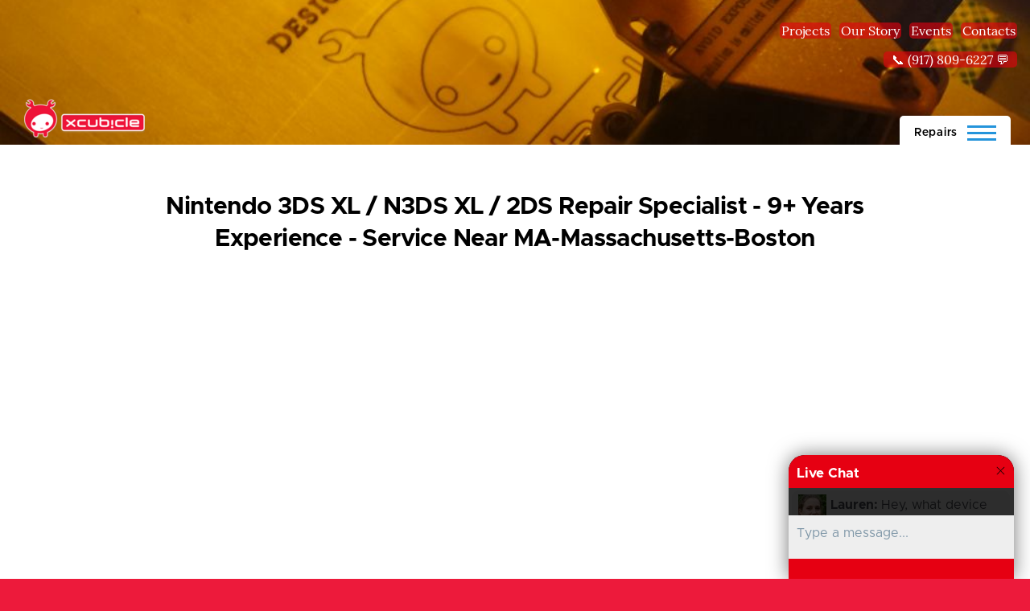

--- FILE ---
content_type: text/html; charset=UTF-8
request_url: https://xcubicle.com/repair/8/nintendo-3ds-xl-n3ds-xl-2ds-repair-specialist-9-years-experience/MA-Massachusetts-Boston
body_size: 12280
content:


<!DOCTYPE html>
<html lang="en" dir="ltr" prefix="content: http://purl.org/rss/1.0/modules/content/  dc: http://purl.org/dc/terms/  foaf: http://xmlns.com/foaf/0.1/  og: http://ogp.me/ns#  rdfs: http://www.w3.org/2000/01/rdf-schema#  schema: http://schema.org/  sioc: http://rdfs.org/sioc/ns#  sioct: http://rdfs.org/sioc/types#  skos: http://www.w3.org/2004/02/skos/core#  xsd: http://www.w3.org/2001/XMLSchema# ">
  <head>
    <meta charset="utf-8" />
<script async src="https://www.googletagmanager.com/gtag/js?id=UA-342620-9"></script>
<script>window.dataLayer = window.dataLayer || [];function gtag(){dataLayer.push(arguments)};gtag("js", new Date());gtag("set", "developer_id.dMDhkMT", true);gtag("config", "UA-342620-9", {"groups":"default","page_placeholder":"PLACEHOLDER_page_path"});</script>
<meta name="Generator" content="Drupal 9 (https://www.drupal.org)" />
<meta name="MobileOptimized" content="width" />
<meta name="HandheldFriendly" content="true" />
<meta name="viewport" content="width=device-width, initial-scale=1.0" />
<link rel="icon" href="/themes/contrib/olivero/favicon.ico" type="image/vnd.microsoft.icon" />

    <title>Nintendo 3DS XL / N3DS XL / 2DS Repair Specialist - 9+ Years Experience Service Near MA-Massachusetts-Boston | XCUBICLE - Hardware Repairs &amp; Web3 Development</title>
    <link rel="stylesheet" media="all" href="/core/modules/system/css/components/align.module.css?t496g8" />
<link rel="stylesheet" media="all" href="/core/modules/system/css/components/fieldgroup.module.css?t496g8" />
<link rel="stylesheet" media="all" href="/core/modules/system/css/components/container-inline.module.css?t496g8" />
<link rel="stylesheet" media="all" href="/core/modules/system/css/components/clearfix.module.css?t496g8" />
<link rel="stylesheet" media="all" href="/core/modules/system/css/components/details.module.css?t496g8" />
<link rel="stylesheet" media="all" href="/core/modules/system/css/components/hidden.module.css?t496g8" />
<link rel="stylesheet" media="all" href="/core/modules/system/css/components/item-list.module.css?t496g8" />
<link rel="stylesheet" media="all" href="/core/modules/system/css/components/js.module.css?t496g8" />
<link rel="stylesheet" media="all" href="/core/modules/system/css/components/nowrap.module.css?t496g8" />
<link rel="stylesheet" media="all" href="/core/modules/system/css/components/position-container.module.css?t496g8" />
<link rel="stylesheet" media="all" href="/core/modules/system/css/components/progress.module.css?t496g8" />
<link rel="stylesheet" media="all" href="/core/modules/system/css/components/reset-appearance.module.css?t496g8" />
<link rel="stylesheet" media="all" href="/core/modules/system/css/components/resize.module.css?t496g8" />
<link rel="stylesheet" media="all" href="/core/modules/system/css/components/sticky-header.module.css?t496g8" />
<link rel="stylesheet" media="all" href="/core/modules/system/css/components/system-status-counter.css?t496g8" />
<link rel="stylesheet" media="all" href="/core/modules/system/css/components/system-status-report-counters.css?t496g8" />
<link rel="stylesheet" media="all" href="/core/modules/system/css/components/system-status-report-general-info.css?t496g8" />
<link rel="stylesheet" media="all" href="/core/modules/system/css/components/tabledrag.module.css?t496g8" />
<link rel="stylesheet" media="all" href="/core/modules/system/css/components/tablesort.module.css?t496g8" />
<link rel="stylesheet" media="all" href="/core/modules/system/css/components/tree-child.module.css?t496g8" />
<link rel="stylesheet" media="all" href="/themes/contrib/olivero/css/components/ajax-progress.module.css?t496g8" />
<link rel="stylesheet" media="all" href="/themes/contrib/olivero/css/components/autocomplete-loading.module.css?t496g8" />
<link rel="stylesheet" media="all" href="/modules/contrib/webform/css/webform.form.css?t496g8" />
<link rel="stylesheet" media="all" href="/modules/contrib/webform/css/webform.element.details.toggle.css?t496g8" />
<link rel="stylesheet" media="all" href="/modules/contrib/webform/css/webform.element.message.css?t496g8" />
<link rel="stylesheet" media="all" href="/modules/contrib/webform/css/webform.element.counter.css?t496g8" />
<link rel="stylesheet" media="all" href="/core/modules/views/css/views.module.css?t496g8" />
<link rel="stylesheet" media="all" href="/modules/contrib/webform/css/webform.theme.olivero.css?t496g8" />
<link rel="stylesheet" media="all" href="/modules/contrib/colorbox/styles/default/colorbox_style.css?t496g8" />
<link rel="stylesheet" media="all" href="/modules/contrib/paragraphs/css/paragraphs.unpublished.css?t496g8" />
<link rel="stylesheet" media="all" href="/libraries/tiny-slider/dist/tiny-slider.css?t496g8" />
<link rel="stylesheet" media="all" href="/modules/contrib/tiny_slider/css/tiny_slider.css?t496g8" />
<link rel="stylesheet" media="all" href="/themes/contrib/olivero/css/base/fonts.css?t496g8" />
<link rel="stylesheet" media="all" href="/themes/contrib/olivero/css/base/variables.css?t496g8" />
<link rel="stylesheet" media="all" href="/themes/contrib/olivero/css/base/base.css?t496g8" />
<link rel="stylesheet" media="all" href="/themes/contrib/olivero/css/base/utility.css?t496g8" />
<link rel="stylesheet" media="all" href="/themes/contrib/olivero/css/layout/layout.css?t496g8" />
<link rel="stylesheet" media="all" href="/themes/contrib/olivero/css/layout/grid.css?t496g8" />
<link rel="stylesheet" media="all" href="/themes/contrib/olivero/css/layout/layout-content-narrow.css?t496g8" />
<link rel="stylesheet" media="all" href="/themes/contrib/olivero/css/layout/layout-content-medium.css?t496g8" />
<link rel="stylesheet" media="all" href="/themes/contrib/olivero/css/layout/layout-footer.css?t496g8" />
<link rel="stylesheet" media="all" href="/themes/contrib/olivero/css/layout/region.css?t496g8" />
<link rel="stylesheet" media="all" href="/themes/contrib/olivero/css/layout/region-content.css?t496g8" />
<link rel="stylesheet" media="all" href="/themes/contrib/olivero/css/layout/region-hero.css?t496g8" />
<link rel="stylesheet" media="all" href="/themes/contrib/olivero/css/layout/region-secondary-menu.css?t496g8" />
<link rel="stylesheet" media="all" href="/themes/contrib/olivero/css/layout/social-bar.css?t496g8" />
<link rel="stylesheet" media="all" href="/themes/contrib/olivero/css/layout/views.css?t496g8" />
<link rel="stylesheet" media="all" href="/themes/contrib/olivero/css/layout/layout-discovery-section-layout.css?t496g8" />
<link rel="stylesheet" media="all" href="/themes/contrib/olivero/css/layout/layout-builder-twocol-section.css?t496g8" />
<link rel="stylesheet" media="all" href="/themes/contrib/olivero/css/components/block.css?t496g8" />
<link rel="stylesheet" media="all" href="/themes/contrib/olivero/css/components/breadcrumb.css?t496g8" />
<link rel="stylesheet" media="all" href="/themes/contrib/olivero/css/components/embedded-media.css?t496g8" />
<link rel="stylesheet" media="all" href="/themes/contrib/olivero/css/components/footer.css?t496g8" />
<link rel="stylesheet" media="all" href="/themes/contrib/olivero/css/components/button.css?t496g8" />
<link rel="stylesheet" media="all" href="/themes/contrib/olivero/css/components/container-inline.module.css?t496g8" />
<link rel="stylesheet" media="all" href="/themes/contrib/olivero/css/components/fieldset.css?t496g8" />
<link rel="stylesheet" media="all" href="/themes/contrib/olivero/css/components/field.css?t496g8" />
<link rel="stylesheet" media="all" href="/themes/contrib/olivero/css/components/form.css?t496g8" />
<link rel="stylesheet" media="all" href="/themes/contrib/olivero/css/components/form-boolean.css?t496g8" />
<link rel="stylesheet" media="all" href="/themes/contrib/olivero/css/components/form-text.css?t496g8" />
<link rel="stylesheet" media="all" href="/themes/contrib/olivero/css/components/form-textarea.css?t496g8" />
<link rel="stylesheet" media="all" href="/themes/contrib/olivero/css/components/form-select.css?t496g8" />
<link rel="stylesheet" media="all" href="/themes/contrib/olivero/css/components/header-buttons-mobile.css?t496g8" />
<link rel="stylesheet" media="all" href="/themes/contrib/olivero/css/components/header-navigation.css?t496g8" />
<link rel="stylesheet" media="all" href="/themes/contrib/olivero/css/components/header-site-branding.css?t496g8" />
<link rel="stylesheet" media="all" href="/themes/contrib/olivero/css/components/header-sticky-toggle.css?t496g8" />
<link rel="stylesheet" media="all" href="/themes/contrib/olivero/css/components/hero.css?t496g8" />
<link rel="stylesheet" media="all" href="/themes/contrib/olivero/css/components/links.css?t496g8" />
<link rel="stylesheet" media="all" href="/themes/contrib/olivero/css/components/messages.css?t496g8" />
<link rel="stylesheet" media="all" href="/themes/contrib/olivero/css/components/navigation/nav-button-mobile.css?t496g8" />
<link rel="stylesheet" media="all" href="/themes/contrib/olivero/css/components/node.css?t496g8" />
<link rel="stylesheet" media="all" href="/themes/contrib/olivero/css/components/node-teaser.css?t496g8" />
<link rel="stylesheet" media="all" href="/themes/contrib/olivero/css/components/page-title.css?t496g8" />
<link rel="stylesheet" media="all" href="/themes/contrib/olivero/css/components/site-header.css?t496g8" />
<link rel="stylesheet" media="all" href="/themes/contrib/olivero/css/components/skip-link.css?t496g8" />
<link rel="stylesheet" media="all" href="/themes/contrib/olivero/css/components/pager.css?t496g8" />
<link rel="stylesheet" media="all" href="/themes/contrib/olivero/css/components/table.css?t496g8" />
<link rel="stylesheet" media="all" href="/themes/contrib/olivero/css/components/text-content.css?t496g8" />
<link rel="stylesheet" media="all" href="/themes/contrib/olivero/css/components/tabledrag.css?t496g8" />
<link rel="stylesheet" media="all" href="/themes/contrib/olivero/css/components/wide-image.css?t496g8" />
<link rel="stylesheet" media="all" href="/themes/contrib/olivero/css/components/navigation/nav-primary.css?t496g8" />
<link rel="stylesheet" media="all" href="/themes/contrib/olivero/css/components/navigation/nav-primary-button.css?t496g8" />
<link rel="stylesheet" media="all" href="/themes/contrib/olivero/css/components/navigation/nav-primary-wide.css?t496g8" />
<link rel="stylesheet" media="all" href="/themes/contrib/olivero/css/_custom.css?t496g8" />

    
    
<link rel="preload" href="/themes/contrib/olivero/fonts/metropolis/Metropolis-Regular.woff2" as="font" type="font/woff2" crossorigin>
<link rel="preload" href="/themes/contrib/olivero/fonts/metropolis/Metropolis-SemiBold.woff2" as="font" type="font/woff2" crossorigin>
<link rel="preload" href="/themes/contrib/olivero/fonts/metropolis/Metropolis-Bold.woff2" as="font" type="font/woff2" crossorigin>
<link rel="preload" href="/themes/contrib/olivero/fonts/lora/lora-v14-latin-regular.woff2" as="font" type="font/woff2" crossorigin>
    <noscript><link rel="stylesheet" href="/themes/contrib/olivero/css/components/navigation/nav-primary-no-js.css?t496g8" />
</noscript>
  </head>
  <body class="is-always-mobile-nav path-repair">
        <a href="#main-content" class="visually-hidden focusable skip-link">
      Skip to main content
    </a>
    
      <div class="dialog-off-canvas-main-canvas" data-off-canvas-main-canvas>
    
<div id="page-wrapper" class="page-wrapper">
  <div id="page">

          <header id="header" class="site-header" data-drupal-selector="site-header" role="banner">

                <div class="site-header__fixable" data-drupal-selector="site-header-fixable">
          <div class="site-header__initial">
            <button class="sticky-header-toggle" data-drupal-selector="sticky-header-toggle" role="switch" aria-controls="site-header__inner" aria-label="Sticky header" aria-checked="false">
              <span class="sticky-header-toggle__icon">
                <span></span>
                <span></span>
                <span></span>
              </span>
            </button>
          </div>

                    <div id="site-header__inner" class="site-header__inner" data-drupal-selector="site-header-inner">
            <div class="container site-header__inner__container">

              


<div id="block-headerinfo" class="settings-tray-editable block block-block-content block-block-contente411daee-b518-44a2-8d79-c7a1935a202c" data-drupal-settingstray="editable">
  
    
      <div class="block__content">
      
            <div class="text-content clearfix field field--name-body field--type-text-with-summary field--label-hidden field__item"><div style="text-align:right"><a href="/#block-views-block-recent-projects-block-1">Projects</a>  <a href="/#block-aboutus">Our Story</a>  <a href="https://www.meetup.com/blockchain-wallstreet-tech/" target="_blank">Events</a>  <a href="/contact-us">Contacts</a><br />
<a href="sms:19178096227">  📞 (917) 809-6227 💬  </a></div>
</div>
      
    </div>
  </div>


<div id="block-olivero-site-branding" class="settings-tray-editable site-branding block block-system block-system-branding-block" data-drupal-settingstray="editable">
  
    
    <div class="site-branding__inner">
          <a href="/" rel="home" class="site-branding__logo">
        <img src="/sites/default/files/logo%5B1%5D.png" alt="Home" />
      </a>
      </div>
</div>

<div class="header-nav-overlay" data-drupal-selector="header-nav-overlay"></div>


                              <div class="mobile-buttons" data-drupal-selector="mobile-buttons">
                  <button class="mobile-nav-button" data-drupal-selector="mobile-nav-button" aria-label="Main Menu" aria-controls="header-nav" aria-expanded="false">
                    <span class="mobile-nav-button__label">Repairs</span>
                    <span class="mobile-nav-button__icon"></span>
                  </button>
                </div>

                <div id="header-nav" class="header-nav" data-drupal-selector="header-nav">
                  
<nav  id="block-olivero-main-menu" class="settings-tray-editable primary-nav block block-menu navigation menu--main" data-drupal-settingstray="editable" aria-labelledby="block-olivero-main-menu-menu" role="navigation">
            
  <h2 class="visually-hidden block__title" id="block-olivero-main-menu-menu">Main navigation</h2>
  
        


          
        
    <ul  class="menu primary-nav__menu primary-nav__menu--level-1" data-drupal-selector="primary-nav-menu--level-1">
            
                          
        
        
        <li class="primary-nav__menu-item primary-nav__menu-item--nolink primary-nav__menu-item--level-1">
                              
                      <span class="primary-nav__menu-link primary-nav__menu-link--nolink primary-nav__menu-link--level-1" data-drupal-selector="primary-nav-menu-link-has-children">Popular Repairs:</span>

            
                  </li>
      
                          
        
        
        <li class="primary-nav__menu-item primary-nav__menu-item--link primary-nav__menu-item--level-1">
                              
                      <a href="/repair/1/playstation-5-ps5-repair" class="primary-nav__menu-link primary-nav__menu-link--link primary-nav__menu-link--level-1" data-drupal-selector="primary-nav-menu-link-has-children" data-drupal-link-system-path="node/1">            <span class="primary-nav__menu-link-inner primary-nav__menu-link-inner--level-1">Playstation 5</span>
          </a>

            
                  </li>
      
                          
        
        
        <li class="primary-nav__menu-item primary-nav__menu-item--link primary-nav__menu-item--level-1">
                              
                      <a href="/repair/5/nintendo-switch-switch-lite-repair" class="primary-nav__menu-link primary-nav__menu-link--link primary-nav__menu-link--level-1" data-drupal-selector="primary-nav-menu-link-has-children" data-drupal-link-system-path="node/5">            <span class="primary-nav__menu-link-inner primary-nav__menu-link-inner--level-1">Nintendo Switch</span>
          </a>

            
                  </li>
      
                          
        
        
        <li class="primary-nav__menu-item primary-nav__menu-item--link primary-nav__menu-item--level-1">
                              
                      <a href="/repair/11/xbox-series-x-series-s" class="primary-nav__menu-link primary-nav__menu-link--link primary-nav__menu-link--level-1" data-drupal-selector="primary-nav-menu-link-has-children" data-drupal-link-system-path="node/11">            <span class="primary-nav__menu-link-inner primary-nav__menu-link-inner--level-1">Xbox Series X &amp; S</span>
          </a>

            
                  </li>
      
                          
        
        
        <li class="primary-nav__menu-item primary-nav__menu-item--link primary-nav__menu-item--level-1">
                              
                      <a href="/repair/10/steam-deck-repair" class="primary-nav__menu-link primary-nav__menu-link--link primary-nav__menu-link--level-1" data-drupal-selector="primary-nav-menu-link-has-children" data-drupal-link-system-path="node/10">            <span class="primary-nav__menu-link-inner primary-nav__menu-link-inner--level-1">Steam Deck Repair</span>
          </a>

            
                  </li>
      
                          
        
        
        <li class="primary-nav__menu-item primary-nav__menu-item--link primary-nav__menu-item--level-1">
                              
                      <a href="/repair/207/nvidia-geforce-rtx-gpu-graphics-card-repair-5090-4090-3090" class="primary-nav__menu-link primary-nav__menu-link--link primary-nav__menu-link--level-1" data-drupal-selector="primary-nav-menu-link-has-children" data-drupal-link-system-path="node/207">            <span class="primary-nav__menu-link-inner primary-nav__menu-link-inner--level-1">Nvidia GPU Repair 5090 4090</span>
          </a>

            
                  </li>
      
                          
        
        
        <li class="primary-nav__menu-item primary-nav__menu-item--nolink primary-nav__menu-item--level-1">
                              
                      <span class="primary-nav__menu-link primary-nav__menu-link--nolink primary-nav__menu-link--level-1" data-drupal-selector="primary-nav-menu-link-has-children">---------</span>

            
                  </li>
      
                          
        
        
        <li class="primary-nav__menu-item primary-nav__menu-item--link primary-nav__menu-item--level-1">
                              
                      <a href="/repairs" class="primary-nav__menu-link primary-nav__menu-link--link primary-nav__menu-link--level-1" data-drupal-selector="primary-nav-menu-link-has-children" data-drupal-link-system-path="repairs">            <span class="primary-nav__menu-link-inner primary-nav__menu-link-inner--level-1">View All Devices</span>
          </a>

            
                  </li>
      
                          
        
        
        <li class="primary-nav__menu-item primary-nav__menu-item--nolink primary-nav__menu-item--level-1 primary-nav__menu-item--has-children" data-drupal-selector="primary-nav-menu-item-has-children">
                              
                      <span class="primary-nav__menu-link primary-nav__menu-link--nolink primary-nav__menu-link--level-1 primary-nav__menu-link--has-children" data-drupal-selector="primary-nav-menu-link-has-children">Playstation Repairs</span>

                                                        
                <button class="primary-nav__button-toggle" data-drupal-selector="primary-nav-submenu-toggle-button" aria-controls="primary-menu-item-123456789" aria-expanded="false" aria-hidden="true" tabindex="-1">
                  <span class="visually-hidden">Playstation Repairs sub-navigation</span>
                  <span class="icon--menu-toggle"></span>
                </button>
              
                                      
              <span data-drupal-selector="primary-nav-menu-🥕" class="primary-nav__menu-🥕"></span>
    
    <ul  class="menu primary-nav__menu primary-nav__menu--level-2" data-drupal-selector="primary-nav-menu--level-2" id="primary-menu-item-123456789">
            
                          
        
        
        <li class="primary-nav__menu-item primary-nav__menu-item--link primary-nav__menu-item--level-2">
                              
                      <a href="/repair/7/playstation-4-ps4-slim-repair" class="primary-nav__menu-link primary-nav__menu-link--link primary-nav__menu-link--level-2" data-drupal-link-system-path="node/7">            <span class="primary-nav__menu-link-inner primary-nav__menu-link-inner--level-2">PlayStation 4</span>
          </a>

            
                  </li>
      
                          
        
        
        <li class="primary-nav__menu-item primary-nav__menu-item--link primary-nav__menu-item--level-2">
                              
                      <a href="/repair/14/ps-vita-psp" class="primary-nav__menu-link primary-nav__menu-link--link primary-nav__menu-link--level-2" data-drupal-link-system-path="node/14">            <span class="primary-nav__menu-link-inner primary-nav__menu-link-inner--level-2">PS Vita/ PSP</span>
          </a>

            
                  </li>
      
                          
        
        
        <li class="primary-nav__menu-item primary-nav__menu-item--link primary-nav__menu-item--level-2">
                              
                      <a href="/repair/9/ps4-ps5-scuf-or-edge-pro-controller-repair" class="primary-nav__menu-link primary-nav__menu-link--link primary-nav__menu-link--level-2" data-drupal-link-system-path="node/9">            <span class="primary-nav__menu-link-inner primary-nav__menu-link-inner--level-2">PS4 / PS5 Scuf Controller</span>
          </a>

            
                  </li>
      
                          
        
        
        <li class="primary-nav__menu-item primary-nav__menu-item--link primary-nav__menu-item--level-2">
                              
                      <a href="/repair/80/playstation-3" class="primary-nav__menu-link primary-nav__menu-link--link primary-nav__menu-link--level-2" data-drupal-link-system-path="node/80">            <span class="primary-nav__menu-link-inner primary-nav__menu-link-inner--level-2">PlayStation 3 Repair</span>
          </a>

            
                  </li>
          </ul>
  
            
                  </li>
      
                          
        
        
        <li class="primary-nav__menu-item primary-nav__menu-item--nolink primary-nav__menu-item--level-1 primary-nav__menu-item--has-children" data-drupal-selector="primary-nav-menu-item-has-children">
                              
                      <span class="primary-nav__menu-link primary-nav__menu-link--nolink primary-nav__menu-link--level-1 primary-nav__menu-link--has-children" data-drupal-selector="primary-nav-menu-link-has-children">Nintendo Repairs</span>

                                                        
                <button class="primary-nav__button-toggle" data-drupal-selector="primary-nav-submenu-toggle-button" aria-controls="primary-menu-item-12345678910" aria-expanded="false" aria-hidden="true" tabindex="-1">
                  <span class="visually-hidden">Nintendo Repairs sub-navigation</span>
                  <span class="icon--menu-toggle"></span>
                </button>
              
                                      
              <span data-drupal-selector="primary-nav-menu-🥕" class="primary-nav__menu-🥕"></span>
    
    <ul  class="menu primary-nav__menu primary-nav__menu--level-2" data-drupal-selector="primary-nav-menu--level-2" id="primary-menu-item-12345678910">
            
                          
        
        
        <li class="primary-nav__menu-item primary-nav__menu-item--link primary-nav__menu-item--level-2">
                              
                      <a href="/repair/8/nintendo-3ds-xl-n3ds-xl-2ds-repair-specialist-9-years-experience" class="primary-nav__menu-link primary-nav__menu-link--link primary-nav__menu-link--level-2" data-drupal-link-system-path="node/8">            <span class="primary-nav__menu-link-inner primary-nav__menu-link-inner--level-2">3DS + XL / 2DS XL</span>
          </a>

            
                  </li>
      
                          
        
        
        <li class="primary-nav__menu-item primary-nav__menu-item--link primary-nav__menu-item--level-2">
                              
                      <a href="/repair/13/nintendo-wii-wii-u-repair" class="primary-nav__menu-link primary-nav__menu-link--link primary-nav__menu-link--level-2" data-drupal-link-system-path="node/13">            <span class="primary-nav__menu-link-inner primary-nav__menu-link-inner--level-2">Nintendo Wii / Wii U</span>
          </a>

            
                  </li>
      
                          
        
        
        <li class="primary-nav__menu-item primary-nav__menu-item--link primary-nav__menu-item--level-2">
                              
                      <a href="/repair/38/nintendo-ds-lite-dsi-ds-fat-repairs" class="primary-nav__menu-link primary-nav__menu-link--link primary-nav__menu-link--level-2" data-drupal-link-system-path="node/38">            <span class="primary-nav__menu-link-inner primary-nav__menu-link-inner--level-2">DSi XL / DS Lite / DSi / DS</span>
          </a>

            
                  </li>
          </ul>
  
            
                  </li>
      
                          
        
        
        <li class="primary-nav__menu-item primary-nav__menu-item--nolink primary-nav__menu-item--level-1 primary-nav__menu-item--has-children" data-drupal-selector="primary-nav-menu-item-has-children">
                              
                      <span class="primary-nav__menu-link primary-nav__menu-link--nolink primary-nav__menu-link--level-1 primary-nav__menu-link--has-children" data-drupal-selector="primary-nav-menu-link-has-children">XBOX Repairs</span>

                                                        
                <button class="primary-nav__button-toggle" data-drupal-selector="primary-nav-submenu-toggle-button" aria-controls="primary-menu-item-1234567891011" aria-expanded="false" aria-hidden="true" tabindex="-1">
                  <span class="visually-hidden">XBOX Repairs sub-navigation</span>
                  <span class="icon--menu-toggle"></span>
                </button>
              
                                      
              <span data-drupal-selector="primary-nav-menu-🥕" class="primary-nav__menu-🥕"></span>
    
    <ul  class="menu primary-nav__menu primary-nav__menu--level-2" data-drupal-selector="primary-nav-menu--level-2" id="primary-menu-item-1234567891011">
            
                          
        
        
        <li class="primary-nav__menu-item primary-nav__menu-item--link primary-nav__menu-item--level-2">
                              
                      <a href="/repair/6/xbox-one-x" class="primary-nav__menu-link primary-nav__menu-link--link primary-nav__menu-link--level-2" data-drupal-link-system-path="node/6">            <span class="primary-nav__menu-link-inner primary-nav__menu-link-inner--level-2">Xbox One</span>
          </a>

            
                  </li>
      
                          
        
        
        <li class="primary-nav__menu-item primary-nav__menu-item--link primary-nav__menu-item--level-2">
                              
                      <a href="/repair/75/xbox-360-repair" class="primary-nav__menu-link primary-nav__menu-link--link primary-nav__menu-link--level-2" data-drupal-link-system-path="node/75">            <span class="primary-nav__menu-link-inner primary-nav__menu-link-inner--level-2">Xbox 360 Repair</span>
          </a>

            
                  </li>
          </ul>
  
            
                  </li>
      
                          
        
        
        <li class="primary-nav__menu-item primary-nav__menu-item--nolink primary-nav__menu-item--level-1 primary-nav__menu-item--has-children" data-drupal-selector="primary-nav-menu-item-has-children">
                              
                      <span class="primary-nav__menu-link primary-nav__menu-link--nolink primary-nav__menu-link--level-1 primary-nav__menu-link--has-children" data-drupal-selector="primary-nav-menu-link-has-children">ASIC Miner Repair &amp; Products</span>

                                                        
                <button class="primary-nav__button-toggle" data-drupal-selector="primary-nav-submenu-toggle-button" aria-controls="primary-menu-item-123456789101112" aria-expanded="false" aria-hidden="true" tabindex="-1">
                  <span class="visually-hidden">ASIC Miner Repair &amp; Products sub-navigation</span>
                  <span class="icon--menu-toggle"></span>
                </button>
              
                                      
              <span data-drupal-selector="primary-nav-menu-🥕" class="primary-nav__menu-🥕"></span>
    
    <ul  class="menu primary-nav__menu primary-nav__menu--level-2" data-drupal-selector="primary-nav-menu--level-2" id="primary-menu-item-123456789101112">
            
                          
        
        
        <li class="primary-nav__menu-item primary-nav__menu-item--link primary-nav__menu-item--level-2">
                              
                      <a href="/repair/18/bitmain-antminer-hashboard-asic-miner-repair" class="primary-nav__menu-link primary-nav__menu-link--link primary-nav__menu-link--level-2" data-drupal-link-system-path="node/18">            <span class="primary-nav__menu-link-inner primary-nav__menu-link-inner--level-2">Bitmain Antminer Hash Board Repair</span>
          </a>

            
                  </li>
      
                          
        
        
        <li class="primary-nav__menu-item primary-nav__menu-item--link primary-nav__menu-item--level-2">
                              
                      <a href="/repair/27/whatsminer-hashboard-asic-miner-repair" class="primary-nav__menu-link primary-nav__menu-link--link primary-nav__menu-link--level-2" data-drupal-link-system-path="node/27">            <span class="primary-nav__menu-link-inner primary-nav__menu-link-inner--level-2">Whatsminer Hash Board Repair</span>
          </a>

            
                  </li>
      
                          
        
        
        <li class="primary-nav__menu-item primary-nav__menu-item--link primary-nav__menu-item--level-2">
                              
                      <a href="/repair/28/canaan-avalon-hashboard-asic-miner-repair" class="primary-nav__menu-link primary-nav__menu-link--link primary-nav__menu-link--level-2" data-drupal-link-system-path="node/28">            <span class="primary-nav__menu-link-inner primary-nav__menu-link-inner--level-2">Canaan Avalon Hash Board Repair</span>
          </a>

            
                  </li>
      
                          
        
        
        <li class="primary-nav__menu-item primary-nav__menu-item--link primary-nav__menu-item--level-2">
                              
                      <a href="/buy/237/buy-avalon-nano-3-canaan-bitcoin-miner-4th-140w" class="primary-nav__menu-link primary-nav__menu-link--link primary-nav__menu-link--level-2" data-drupal-link-system-path="node/237">            <span class="primary-nav__menu-link-inner primary-nav__menu-link-inner--level-2">Avalon Nano 3 - Bitcoin Miner</span>
          </a>

            
                  </li>
      
                          
        
        
        <li class="primary-nav__menu-item primary-nav__menu-item--link primary-nav__menu-item--level-2">
                              
                      <a href="/buy/43/stasic-hashboard-tester-antminer-whatsminer-avalon-iceriver" class="primary-nav__menu-link primary-nav__menu-link--link primary-nav__menu-link--level-2" data-drupal-link-system-path="node/43">            <span class="primary-nav__menu-link-inner primary-nav__menu-link-inner--level-2">STASIC ASIC Hash Board Tester</span>
          </a>

            
                  </li>
          </ul>
  
            
                  </li>
      
                          
        
        
        <li class="primary-nav__menu-item primary-nav__menu-item--nolink primary-nav__menu-item--level-1 primary-nav__menu-item--has-children" data-drupal-selector="primary-nav-menu-item-has-children">
                              
                      <span class="primary-nav__menu-link primary-nav__menu-link--nolink primary-nav__menu-link--level-1 primary-nav__menu-link--has-children" data-drupal-selector="primary-nav-menu-link-has-children">Other Services &amp; Products</span>

                                                        
                <button class="primary-nav__button-toggle" data-drupal-selector="primary-nav-submenu-toggle-button" aria-controls="primary-menu-item-12345678910111213" aria-expanded="false" aria-hidden="true" tabindex="-1">
                  <span class="visually-hidden">Other Services &amp; Products sub-navigation</span>
                  <span class="icon--menu-toggle"></span>
                </button>
              
                                      
              <span data-drupal-selector="primary-nav-menu-🥕" class="primary-nav__menu-🥕"></span>
    
    <ul  class="menu primary-nav__menu primary-nav__menu--level-2" data-drupal-selector="primary-nav-menu--level-2" id="primary-menu-item-12345678910111213">
            
                          
        
        
        <li class="primary-nav__menu-item primary-nav__menu-item--link primary-nav__menu-item--level-2">
                              
                      <a href="/repair/16/scratched-disc-resurfacing-blu-ray-cd-dvd-data-recovery-repair-wedding-family-photos" class="primary-nav__menu-link primary-nav__menu-link--link primary-nav__menu-link--level-2" data-drupal-link-system-path="node/16">            <span class="primary-nav__menu-link-inner primary-nav__menu-link-inner--level-2">CD/DVD Data Recovery Resurfacing</span>
          </a>

            
                  </li>
      
                          
        
        
        <li class="primary-nav__menu-item primary-nav__menu-item--link primary-nav__menu-item--level-2">
                              
                      <a href="/custom-pcb-assembly-smt-tht-bga-soldering" class="primary-nav__menu-link primary-nav__menu-link--link primary-nav__menu-link--level-2" data-drupal-link-system-path="node/250">            <span class="primary-nav__menu-link-inner primary-nav__menu-link-inner--level-2">PCB Assembly SMT Soldering</span>
          </a>

            
                  </li>
          </ul>
  
            
                  </li>
      
                          
        
        
        <li class="primary-nav__menu-item primary-nav__menu-item--link primary-nav__menu-item--level-1">
                              
                      <a href="/contact-us" class="primary-nav__menu-link primary-nav__menu-link--link primary-nav__menu-link--level-1" data-drupal-selector="primary-nav-menu-link-has-children" data-drupal-link-system-path="node/2">            <span class="primary-nav__menu-link-inner primary-nav__menu-link-inner--level-1">Contact Us</span>
          </a>

            
                  </li>
      
                          
        
        
        <li class="primary-nav__menu-item primary-nav__menu-item--link primary-nav__menu-item--level-1">
                              
                      <a href="/repair/274/bitcoin-asic-mining-equipment-3rd-party-auditor-inspection-agent" class="primary-nav__menu-link primary-nav__menu-link--link primary-nav__menu-link--level-1" data-drupal-selector="primary-nav-menu-link-has-children" data-drupal-link-system-path="node/274">            <span class="primary-nav__menu-link-inner primary-nav__menu-link-inner--level-1">ASIC Bitcoin Mining - Auditor</span>
          </a>

            
                  </li>
          </ul>
  


  </nav>


                  
                </div>
                          </div>
          </div>
        </div>
      </header>
    
    <div id="main-wrapper" class="layout-main-wrapper layout-container">
      <div id="main" class="layout-main">
        <div class="main-content">
          <a id="main-content" tabindex="-1"></a>
          
          <div class="main-content__container container">
            

  <div class="region region--highlighted grid-full layout--pass--content-medium ie11-autorow">
    <div data-drupal-messages-fallback class="hidden messages-list"></div>

  </div>

            

                          <main role="main">
                


                

  <div class="region region--content grid-full layout--pass--content-medium ie11-autorow" id="content">
    

<div id="block-olivero-content" class="block block-system block-system-main-block">
  
    
      <div class="block__content">
      <div class="views-element-container"><div class="view view-repair-state-region-pages view-id-repair_state_region_pages view-display-id-page_1 js-view-dom-id-7d9904a970ce3502c4ac5774f0808b3c34a6bbc96059ab1ec8d9bed5433a1fa4">
  
    
      <div class="view-header">
      <h1><a href="/node/8">Nintendo 3DS XL / N3DS XL / 2DS Repair Specialist - 9+ Years Experience - Service Near MA-Massachusetts-Boston</a></h1>
    </div>
      
      <div class="view-content">
          <div class="views-row"><div class="views-field views-field-field-youtube"><div class="field-content"><div class="media media--type-remote-video media--view-mode-default">
  
      
            <div class="field field--name-field-media-oembed-video field--type-string field--label-hidden field__item"><iframe src="/media/oembed?url=https%3A//www.youtube.com/watch%3Fv%3DTAYOOxUhgis&amp;max_width=600&amp;max_height=400&amp;hash=s4NDbyTXicZ1unhKM-hJC5ln1uSIpOjcvewPhAAp4fw" frameborder="0" allowtransparency width="600" height="400" class="media-oembed-content" title="2014 xCubicle - A Repair Battle"></iframe>
</div>
      
  </div>
</div></div><div class="views-field views-field-field-image"><div class="field-content"><div class="media media--type-image media--view-mode-default">
  
      
  <div class="field field--name-field-media-image field--type-image field--label-visually_hidden">
    <div class="field__label visually-hidden">Image</div>
              <div class="field__item">
<a href="https://xcubicle.com/sites/default/files/styles/max_650x650/public/2022-12/img_3ds_repair.jpg?itok=NuWG_r8t" aria-controls="colorbox" aria-label="{&quot;alt&quot;:&quot;3ds repair nyc&quot;}" role="button"  title="3ds repair nyc" data-colorbox-gallery="gallery-image-49-field_media_image-KTCUJaXmTLY" class="colorbox" data-cbox-img-attrs="{&quot;alt&quot;:&quot;3ds repair nyc&quot;}"><img src="/sites/default/files/styles/thumbnail/public/2022-12/img_3ds_repair.jpg?itok=V4LZwmp4" width="100" height="96" alt="3ds repair nyc" loading="lazy" typeof="foaf:Image" />

</a>
</div>
          </div>

  </div>
, <div class="media media--type-image media--view-mode-default">
  
      
  <div class="field field--name-field-media-image field--type-image field--label-visually_hidden">
    <div class="field__label visually-hidden">Image</div>
              <div class="field__item">
<a href="https://xcubicle.com/sites/default/files/styles/max_650x650/public/2025-04/photo_2020-10-22_16-44-02%20%282%29.jpg?itok=Ph-vGzqD" aria-controls="colorbox" aria-label="{&quot;alt&quot;:&quot;3ds xl repair cables flex&quot;}" role="button"  title="3ds xl repair cables flex" data-colorbox-gallery="gallery-image-111-field_media_image-KTCUJaXmTLY" class="colorbox" data-cbox-img-attrs="{&quot;alt&quot;:&quot;3ds xl repair cables flex&quot;}"><img src="/sites/default/files/styles/thumbnail/public/2025-04/photo_2020-10-22_16-44-02%20%282%29.jpg?itok=JyUC4B8x" width="75" height="100" alt="3ds xl repair cables flex" loading="lazy" typeof="foaf:Image" />

</a>
</div>
          </div>

  </div>
, <div class="media media--type-image media--view-mode-default">
  
      
  <div class="field field--name-field-media-image field--type-image field--label-visually_hidden">
    <div class="field__label visually-hidden">Image</div>
              <div class="field__item">
<a href="https://xcubicle.com/sites/default/files/styles/max_650x650/public/2025-04/photo_2023-04-15_12-55-34%20%282%29.jpg?itok=3yDb08Y9" aria-controls="colorbox" aria-label="{&quot;alt&quot;:&quot;top lcd 2ds xl repair&quot;}" role="button"  title="top lcd 2ds xl repair" data-colorbox-gallery="gallery-image-112-field_media_image-KTCUJaXmTLY" class="colorbox" data-cbox-img-attrs="{&quot;alt&quot;:&quot;top lcd 2ds xl repair&quot;}"><img src="/sites/default/files/styles/thumbnail/public/2025-04/photo_2023-04-15_12-55-34%20%282%29.jpg?itok=0RxIzgnD" width="100" height="75" alt="top lcd 2ds xl repair" loading="lazy" typeof="foaf:Image" />

</a>
</div>
          </div>

  </div>
, <div class="media media--type-image media--view-mode-default">
  
      
  <div class="field field--name-field-media-image field--type-image field--label-visually_hidden">
    <div class="field__label visually-hidden">Image</div>
              <div class="field__item">
<a href="https://xcubicle.com/sites/default/files/styles/max_650x650/public/2022-06/JPGrbra.png?itok=Kn8kHT2w" aria-controls="colorbox" aria-label="{&quot;alt&quot;:&quot;3DS / 3DS XL /2DS Repair&quot;}" role="button"  title="3DS / 3DS XL /2DS Repair" data-colorbox-gallery="gallery-image-12-field_media_image-KTCUJaXmTLY" class="colorbox" data-cbox-img-attrs="{&quot;alt&quot;:&quot;3DS / 3DS XL /2DS Repair&quot;}"><img src="/sites/default/files/styles/thumbnail/public/2022-06/JPGrbra.png?itok=Aq4Wy_Zf" width="100" height="56" alt="3DS / 3DS XL /2DS Repair" loading="lazy" typeof="foaf:Image" />

</a>
</div>
          </div>

  </div>
, <div class="media media--type-image media--view-mode-default">
  
      
  <div class="field field--name-field-media-image field--type-image field--label-visually_hidden">
    <div class="field__label visually-hidden">Image</div>
              <div class="field__item">
<a href="https://xcubicle.com/sites/default/files/styles/max_650x650/public/2022-06/ETYl5Pk.png?itok=ujtcLEPA" aria-controls="colorbox" aria-label="{&quot;alt&quot;:&quot;N3DSXL N2DSXL&quot;}" role="button"  title="N3DSXL N2DSXL" data-colorbox-gallery="gallery-image-13-field_media_image-KTCUJaXmTLY" class="colorbox" data-cbox-img-attrs="{&quot;alt&quot;:&quot;N3DSXL N2DSXL&quot;}"><img src="/sites/default/files/styles/thumbnail/public/2022-06/ETYl5Pk.png?itok=qq6Kp6e3" width="100" height="48" alt="N3DSXL N2DSXL" loading="lazy" typeof="foaf:Image" />

</a>
</div>
          </div>

  </div>
</div></div><div class="views-field views-field-field-issue"><div class="field-content">  <div class="paragraph paragraph--type--price paragraph--view-mode--default">
            <div class="layout layout--twocol-section layout--twocol-section--25-75">

          <div  class="layout__region layout__region--first">
        

<div class="block block-layout-builder block-field-blockparagraphpricefield-device-issue-image">
  
    
      <div class="block__content">
      
  <div class="field field--name-field-device-issue-image field--type-image field--label-visually_hidden">
    <div class="field__label visually-hidden">Device Issue Image</div>
              <div class="field__item">  <img loading="lazy" src="/sites/default/files/styles/thumbnail/public/2022-06/New-3DS-Repairs-Touch-Screen-Replacement-Service-small.jpg?itok=ck9KnUQP" width="96" height="100" alt="Top &amp; Bottom LCD Screen Repair" typeof="foaf:Image" />


</div>
          </div>

    </div>
  </div>

      </div>
    
          <div  class="layout__region layout__region--second">
        

<div class="block block-layout-builder block-field-blockparagraphpricefield-device-issue">
  
    
      <div class="block__content">
      
  <div class="field field--name-field-device-issue field--type-entity-reference field--label-visually_hidden">
    <div class="field__label visually-hidden">Device Issue</div>
              <div class="field__item">Broken LCD/Touch Screen</div>
          </div>

    </div>
  </div>


<div class="block block-layout-builder block-field-blockparagraphpricefield-price">
  
    
      <div class="block__content">
      
  <div class="field field--name-field-price field--type-integer field--label-inline clearfix">
    <div class="field__label">Price</div>
              <div content="180" class="field__item">$180</div>
          </div>

    </div>
  </div>


<div class="block block-layout-builder block-field-blockparagraphpricefield-buy-button-code">
  
    
      <div class="block__content">
      
            <div class="text-content clearfix field field--name-field-buy-button-code field--type-text-long field--label-hidden field__item"><a href="sms:19178096227?body=3DS-Quote--Xcubicle">Text Us for Inquiry</a></div>
      
    </div>
  </div>

      </div>
    
  </div>

      </div>
  <div class="paragraph paragraph--type--price paragraph--view-mode--default">
            <div class="layout layout--twocol-section layout--twocol-section--25-75">

          <div  class="layout__region layout__region--first">
        

<div class="block block-layout-builder block-field-blockparagraphpricefield-device-issue-image">
  
    
      <div class="block__content">
      
  <div class="field field--name-field-device-issue-image field--type-image field--label-visually_hidden">
    <div class="field__label visually-hidden">Device Issue Image</div>
              <div class="field__item">  <img loading="lazy" src="/sites/default/files/styles/thumbnail/public/2022-06/DCsls8Z.jpg?itok=bwGIfN22" width="100" height="94" alt="Hinge Repair / Broken Casing" typeof="foaf:Image" />


</div>
          </div>

    </div>
  </div>

      </div>
    
          <div  class="layout__region layout__region--second">
        

<div class="block block-layout-builder block-field-blockparagraphpricefield-device-issue">
  
    
      <div class="block__content">
      
  <div class="field field--name-field-device-issue field--type-entity-reference field--label-visually_hidden">
    <div class="field__label visually-hidden">Device Issue</div>
              <div class="field__item">Cracked Case or Replacement</div>
          </div>

    </div>
  </div>


<div class="block block-layout-builder block-field-blockparagraphpricefield-price">
  
    
      <div class="block__content">
      
  <div class="field field--name-field-price field--type-integer field--label-inline clearfix">
    <div class="field__label">Price</div>
              <div content="180" class="field__item">$180</div>
          </div>

    </div>
  </div>


<div class="block block-layout-builder block-field-blockparagraphpricefield-buy-button-code">
  
    
      <div class="block__content">
      
            <div class="text-content clearfix field field--name-field-buy-button-code field--type-text-long field--label-hidden field__item"><a href="sms:19178096227?body=3DS-Quote--Xcubicle">Text Us for Inquiry</a></div>
      
    </div>
  </div>

      </div>
    
  </div>

      </div>
  <div class="paragraph paragraph--type--price paragraph--view-mode--default">
            <div class="layout layout--twocol-section layout--twocol-section--25-75">

          <div  class="layout__region layout__region--first">
        

<div class="block block-layout-builder block-field-blockparagraphpricefield-device-issue-image">
  
    
      <div class="block__content">
      
  <div class="field field--name-field-device-issue-image field--type-image field--label-visually_hidden">
    <div class="field__label visually-hidden">Device Issue Image</div>
              <div class="field__item">  <img loading="lazy" src="/sites/default/files/styles/thumbnail/public/2022-06/REPAIRS-Nintendo-DSi-XL-Repairs-Cartridge-Slot-Replacement-Service-large-image.jpg?itok=foyp7GnF" width="83" height="100" alt="Card Reader Repair / Not reading Games" typeof="foaf:Image" />


</div>
          </div>

    </div>
  </div>

      </div>
    
          <div  class="layout__region layout__region--second">
        

<div class="block block-layout-builder block-field-blockparagraphpricefield-device-issue">
  
    
      <div class="block__content">
      
  <div class="field field--name-field-device-issue field--type-entity-reference field--label-visually_hidden">
    <div class="field__label visually-hidden">Device Issue</div>
              <div class="field__item">Card Slot Broken / Not Reading Games</div>
          </div>

    </div>
  </div>


<div class="block block-layout-builder block-field-blockparagraphpricefield-price">
  
    
      <div class="block__content">
      
  <div class="field field--name-field-price field--type-integer field--label-inline clearfix">
    <div class="field__label">Price</div>
              <div content="180" class="field__item">$180</div>
          </div>

    </div>
  </div>


<div class="block block-layout-builder block-field-blockparagraphpricefield-buy-button-code">
  
    
      <div class="block__content">
      
            <div class="text-content clearfix field field--name-field-buy-button-code field--type-text-long field--label-hidden field__item"><a href="sms:19178096227?body=3DS-Quote--Xcubicle">Text Us for Inquiry</a></div>
      
    </div>
  </div>

      </div>
    
  </div>

      </div>
</div></div><div class="views-field views-field-term-node-tid"><span class="field-content">Live in New York City? You can drop it off at our shop in Manhattan. <br />
<br />
We also have a mail in option if you're <strong>out of state</strong> or near <em>MA-Massachusetts-Boston</em>:<br />
<br />
<strong>What to do:</strong> Just send your <a href="/node/8">3DS</a> to our <a href="/contact-us">address</a>. Just make sure to Text us your tracking number! We will diagnose it and call with a quote before repairing it.<br />
<br />
<strong>Please Note: </strong> Please include your name + phone number + email written on a piece of paper and include it in your package. No need to print anything out.<br />
<br />
Want to speak to someone instead? Just call or text us at: <a href="19178096227">917-809-6227</a><br />
<br />
Customers are responsible for packaging and shipping the system to us.</span></div></div>

    </div>
  
            <div class="view-footer">
      <div class="view view-recent-reviews view-id-recent_reviews view-display-id-block_1 js-view-dom-id-865f4fa08c16004d3abe2a19e34198d65b2c9788336ed158dfa214097eabb299">
  
    
      
      <div class="view-content">
      <div data-settings="{&quot;grouping&quot;:{},&quot;row_class&quot;:&quot;&quot;,&quot;default_row_class&quot;:true,&quot;uses_fields&quot;:false,&quot;items&quot;:1,&quot;margin&quot;:0,&quot;nav&quot;:false,&quot;navPosition&quot;:&quot;top&quot;,&quot;autoplay&quot;:false,&quot;autoplayButtonOutput&quot;:false,&quot;autoplayTextStart&quot;:&quot;start&quot;,&quot;autoplayTextStop&quot;:&quot;stop&quot;,&quot;autoplayHoverPause&quot;:true,&quot;autoplayPosition&quot;:&quot;top&quot;,&quot;controls&quot;:true,&quot;controlsTextPrev&quot;:&quot;&lt;&lt;&quot;,&quot;controlsTextNext&quot;:&quot;Next Review&quot;,&quot;controlsPosition&quot;:&quot;bottom&quot;,&quot;arrowKeys&quot;:true,&quot;mouseDrag&quot;:true,&quot;loop&quot;:true,&quot;speed&quot;:500,&quot;dimensionMobile&quot;:&quot;&quot;,&quot;itemsMobile&quot;:&quot;&quot;,&quot;dimensionDesktop&quot;:&quot;&quot;,&quot;itemsDesktop&quot;:&quot;&quot;,&quot;autoplayText&quot;:{&quot;0&quot;:&quot;start&quot;,&quot;1&quot;:&quot;stop&quot;},&quot;controlsText&quot;:{&quot;0&quot;:&quot;&lt;&lt;&quot;,&quot;1&quot;:&quot;Next Review&quot;}}" class="tiny-slider-wrapper tiny-slider">
  
      <div><div class="views-field views-field-field-avatar"><div class="field-content">  <img loading="eager" src="/sites/default/files/styles/thumb/public/default_images/name.png?itok=ljY9PLZT" width="50" height="50" alt="" typeof="foaf:Image" />


</div></div><div><span><strong>Hayley E.</strong> - Fixed: PS Vita Slim </span></div><div class="views-field views-field-body"><div class="field-content">I had recently purchased a PS Vita off of my friend, however, about a week later the LCD screen started freaking out and I was pretty sure it needed to be replaced. I googled for repairs, and I found xCubicle and left a note on the website asking about the repair. They responded the next day with a quote and were very friendly and accommodating. I had to mail in my Vita (which took about a week total) and the repair took about a couple days to a week, so two weeks later I received my Vita again… <a href="https://g.page/xcubicle" class="views-more-link">Read More Reviews</a></div></div></div>
      <div><div class="views-field views-field-field-avatar"><div class="field-content">  <img loading="eager" src="/sites/default/files/styles/thumb/public/2022-11/90s%5B1%5D_3.jpg?itok=jB0-Uy1w" width="50" height="50" alt="" typeof="foaf:Image" />


</div></div><div><span><strong>Shawn S.</strong> - Fixed: PS5 </span></div><div class="views-field views-field-body"><div class="field-content">This was one of the best outcomes to a terrible situation (Playstation 5 PS5HDMI port issue). I&#039;m just upset I didn&#039;t take it there much sooner. Shopped around online, and only found one other store with comparable pricing (slightly less, but it involved shipping my system out). So of course, I opted for convenience. Anyways, they kept me in the loop, and actually finished faster than expected. Overall, the experience was so good that I&#039;m going to check out the website to see… <a href="https://g.page/xcubicle" class="views-more-link">Read More Reviews</a></div></div></div>
      <div><div class="views-field views-field-field-avatar"><div class="field-content">  <img loading="eager" src="/sites/default/files/styles/thumb/public/2022-11/90s%5B1%5D_2.jpg?itok=sTgXoL6e" width="50" height="50" alt="" typeof="foaf:Image" />


</div></div><div><span><strong>Ben S.</strong> - Fixed: 3DS </span></div><div class="views-field views-field-body"><div class="field-content">About as great as it gets in terms of how much it cost to get my 3DS repaired.  Very reasonably priced, very efficient process all around, and very pleased with the result.  If I ever have any more issues with any electronic devices in the future, I will be sure to contact these guys again!
</div></div></div>
      <div><div class="views-field views-field-field-avatar"><div class="field-content">  <img loading="eager" src="/sites/default/files/styles/thumb/public/2022-11/90s%5B1%5D_7.jpg?itok=ah-OENww" width="50" height="50" alt="" typeof="foaf:Image" />


</div></div><div><span><strong>Three M.</strong> - Fixed: PS5 </span></div><div class="views-field views-field-body"><div class="field-content">Fantastic service, amazing work.  When my Playstation 5 PS5 died, I got an accurate quote even before I brought it down. They gave me a fully documented receipt for my item when I dropped it off, and had it ready in only a few days. When I went to pick it up, they did a full run through for me to prove it was fixed.  Yes, it&#039;s cash only but there is a 90 day warranty on repairs.  
Fantastic friendly, informative staff.
Would most definitely use them again and would highly recommend.
Also,… <a href="https://g.page/xcubicle" class="views-more-link">Read More Reviews</a></div></div></div>
      <div><div class="views-field views-field-field-avatar"><div class="field-content">  <img loading="eager" src="/sites/default/files/styles/thumb/public/2022-11/90s%5B1%5D_10.jpg?itok=8efV5W1M" width="50" height="50" alt="" typeof="foaf:Image" />


</div></div><div><span><strong>Grant R.</strong> - Fixed: PS Vita Slim </span></div><div class="views-field views-field-body"><div class="field-content">When I took my PlayStation Vita out of my back pocket and saw that it was missing its analog stick, I was devastated.  Since the system was out of warranty, I was prepared to go buy a new one on eBay, and tried that before getting sniped at the last minute.
My wife convinced me to look into other options, so I did a quick Google search for &quot;vita repair&quot;.  xCubicle was the most reputable place I found.
Their web site was informative and easy to navigate, and I quickly found and… <a href="https://g.page/xcubicle" class="views-more-link">Read More Reviews</a></div></div></div>
      <div><div class="views-field views-field-field-avatar"><div class="field-content">  <img loading="eager" src="/sites/default/files/styles/thumb/public/2023-02/user5.png?itok=2FY6oY1g" width="50" height="50" alt="" typeof="foaf:Image" />


</div></div><div><span><strong>Isaac Rodriguez</strong> - Fixed: Xbox360 </span></div><div class="views-field views-field-body"><div class="field-content">My Xbox 360's disc drive failed to read discs. xCubicle revived my old console, which is now particularly important given the unpredictable state of video game preservation. I highly recommend them.</div></div></div>
      <div><div class="views-field views-field-field-avatar"><div class="field-content">  <img loading="eager" src="/sites/default/files/styles/thumb/public/2023-02/user15.png?itok=v0fxiFgp" width="50" height="50" alt="" typeof="foaf:Image" />


</div></div><div><span><strong>Serenityblu92</strong> - Fixed: PS Vita </span></div><div class="views-field views-field-body"><div class="field-content">I had a severe issue with my ps4. I took it to 2 other shops one was very rude and the other not even in the state. When I came across xCubicle I had basically almost given up hope. Quick recap I use my ps4 to communicate with my husband who's in another state at the moment that's how we spend time together. As well I also make videos so losing my ps4 was devastating. Once I came across them I almost gave up. But they was so nice and respectful I felt valued. They kept me in the loop at all… <a href="https://g.page/xcubicle" class="views-more-link">Read More Reviews</a></div></div></div>
      <div><div class="views-field views-field-field-avatar"><div class="field-content">  <img loading="eager" src="/sites/default/files/styles/thumb/public/2023-02/unnamed.png?itok=8exDfAb2" width="50" height="50" alt="" typeof="foaf:Image" />


</div></div><div><span><strong>Aisha WhiteAyers</strong> - Fixed: 3DS XL </span></div><div class="views-field views-field-body"><div class="field-content">Last year, my oldest for his birthday ask only that I get the screen in his Nitendo 3DSXL fixed. He had a specific game saved on the system and did want a new one. I googled companies that would be able To repair it and came across XCubicle. Their response time was quick, they were clear with their prices and what the repair would be and contacted me as soon as it was ready for pic up! My son still uses his 3DS and it’s still in great condition after the repair.</div></div></div>
      <div><div class="views-field views-field-field-avatar"><div class="field-content">  <img loading="eager" src="/sites/default/files/styles/thumb/public/2023-02/unnamed%20%283%29.png?itok=YcLzStcn" width="50" height="50" alt="" typeof="foaf:Image" />


</div></div><div><span><strong>A BROWN</strong> - Fixed: Nintendo Switch </span></div><div class="views-field views-field-body"><div class="field-content">They wrongly diagnosed the problem on my switch but when they realised the error they refunded me the money(160) and got it working again for $30.00. They are very professional and know what they are doing.I would definitely go back</div></div></div>
  
</div>

    </div>
  
          </div>

    </div>
    </div>
</div>

    </div>
  </div>

  </div>

              </main>
                        
          </div>
        </div>
        <div class="social-bar">
          
        </div>
      </div>
    </div>

    <footer class="site-footer">
      <div class="site-footer__inner container">
        
        

  <div class="region region--footer-bottom grid-full layout--pass--content-medium ie11-autorow">
    

<div id="block-webform" class="settings-tray-editable block block-webform block-webform-block" data-drupal-settingstray="editable">
  
      <h2 class="block__title">Contact Us</h2>
    
      <div class="block__content">
      <form class="webform-submission-form webform-submission-add-form webform-submission-repair-submission-form webform-submission-repair-submission-add-form webform-submission-repair-submission-node-75-form webform-submission-repair-submission-node-75-add-form js-webform-details-toggle webform-details-toggle" data-drupal-selector="webform-submission-repair-submission-node-75-add-form" action="/webform/repair_submission" method="post" id="webform-submission-repair-submission-node-75-add-form" accept-charset="UTF-8">
  
  <div class="form-type-textfield js-form-item form-item js-form-type-textfield form-item-name js-form-item-name form-no-label">
      <label for="edit-name" class="form-item__label visually-hidden">Name</label>
        <input data-drupal-selector="edit-name" type="text" id="edit-name" name="name" value="" size="60" maxlength="255" placeholder="Name" class="form-text form-element form-element--type-text form-element--api-textfield" />

        </div>
<div class="form-type-email js-form-item form-item js-form-type-email form-item-email js-form-item-email form-no-label">
      <label for="edit-email" class="form-item__label visually-hidden">Email</label>
        <input data-drupal-selector="edit-email" type="email" id="edit-email" name="email" value="" size="60" maxlength="254" placeholder="Email" class="form-email form-element form-element--type-email form-element--api-email" />

        </div>
<div class="form-type-tel js-form-item form-item js-form-type-tel form-item-phone js-form-item-phone form-no-label">
      <label for="edit-phone" class="form-item__label visually-hidden js-form-required form-required">Phone</label>
        <input data-drupal-selector="edit-phone" type="tel" id="edit-phone" name="phone" value="" size="30" maxlength="128" placeholder="Phone Number" class="form-tel required form-element form-element--type-tel form-element--api-tel" required="required" aria-required="true" />

        </div>
<div class="form-type-select js-form-item form-item js-form-type-select form-item-type-of-problem js-form-item-type-of-problem">
      <label for="edit-type-of-problem" class="form-item__label">Type of Problem</label>
        <select data-drupal-selector="edit-type-of-problem" id="edit-type-of-problem" name="type_of_problem" class="form-select form-element form-element--type-select"><option value="" selected="selected">- None -</option><option value="No Power / Not Charging">No Power / Not Charging</option><option value="Cracked Screen LCD">Cracked Screen LCD</option><option value="Blank Screen">Blank Screen</option><option value="Control Buttons Not Working">Control Buttons Not Working</option><option value="Drive / Game Reader Broken">Drive / Game Reader Broken</option><option value="Other (Specify Details)">Other (Specify Details)</option></select>
        </div>
<div class="form-type-textarea js-form-item form-item js-form-type-textarea form-item-what-is-the-problem- js-form-item-what-is-the-problem- form-no-label">
      <label for="edit-what-is-the-problem-" class="form-item__label visually-hidden js-form-required form-required">What is the problem?</label>
        <div>
  <textarea data-webform-required-error="Type in a problem." data-counter-type="character" data-counter-minimum="8" data-counter-maximum="400" class="js-webform-counter webform-counter form-textarea required form-element form-element--type-textarea form-element--api-textarea" minlength="8" data-drupal-selector="edit-what-is-the-problem-" id="edit-what-is-the-problem-" name="what_is_the_problem_" rows="5" cols="60" maxlength="400" placeholder="Describe the problem:" required="required" aria-required="true"></textarea>
</div>

        </div>
<div class="form-type-textfield js-form-item form-item js-form-type-textfield form-item-duration js-form-item-duration form-no-label">
        <input autocomplete="off" pattern="^[1-9][1-9][2-9](?!00$)[0-9][1-9]?\d+$" data-webform-pattern-error="Only 9121200" data-drupal-selector="edit-duration" type="text" id="edit-duration" name="duration" value="" size="60" maxlength="255" placeholder="durat" class="form-text form-element form-element--type-text form-element--api-textfield" />

        </div>
<input autocomplete="off" data-drupal-selector="form-dw4wliur5zzsbb4pxaekebr-ihqkrftofbljyrfwane" type="hidden" name="form_build_id" value="form-dW4WliUr5zZsbb4pXaEKEbr-IhqkrFtOFbLjYRFWaNE" />
<input data-drupal-selector="edit-webform-submission-repair-submission-node-75-add-form" type="hidden" name="form_id" value="webform_submission_repair_submission_node_75_add_form" />
<div data-drupal-selector="edit-actions" class="form-actions js-form-wrapper form-wrapper" id="edit-actions"><input class="webform-button--submit button button--primary js-form-submit form-submit" data-drupal-selector="edit-submit" type="submit" id="edit-submit" name="op" value="Submit" />

</div>


  
</form>

    </div>
  </div>


<div id="block-pagefoot-2" class="settings-tray-editable block block-block-content block-block-content34b102ef-3ee2-4ef2-bb42-d91264e058c0" data-drupal-settingstray="editable">
  
    
      <div class="block__content">
      
            <div class="text-content clearfix field field--name-body field--type-text-with-summary field--label-hidden field__item"><p class="text-align-center"><a href="/">Home</a>   |   <a href="/repairs" onclick="document.getElementsByClassName('mobile-nav-button')[0].click()">Repairs</a>   |  <a href="/#block-views-block-recent-projects-block-1">Projects</a>  |  <a href="https://www.meetup.com/blockchain-wallstreet-tech/" target="_blank">Events</a>   |   <a href="/#block-aboutus">Our Story</a>   |   <a href="/node/2">Contacts</a></p><p class="text-align-center"><span>XCUBICLE</span><br /><span>40 Wall St. FL 29, NYC 10005            Call or Text Us: </span><a href="sms:19178096227"><span>917-809-6227</span></a></p><p class="text-align-center"><a href="/content/terms-conditions-warranty-information"><span>Terms &amp; Conditions + Warranty Info</span></a></p></div>
      
    </div>
  </div>

  </div>

      </div>
    </footer>

    <div class="overlay" data-drupal-selector="overlay"></div>

  </div>
</div>

  </div>

    
    <script type="application/json" data-drupal-selector="drupal-settings-json">{"path":{"baseUrl":"\/","scriptPath":null,"pathPrefix":"","currentPath":"repair\/8\/nintendo-3ds-xl-n3ds-xl-2ds-repair-specialist-9-years-experience\/MA-Massachusetts-Boston","currentPathIsAdmin":false,"isFront":false,"currentLanguage":"en"},"pluralDelimiter":"\u0003","suppressDeprecationErrors":true,"google_analytics":{"account":"UA-342620-9","trackOutbound":true,"trackMailto":true,"trackTel":true,"trackDownload":true,"trackDownloadExtensions":"7z|aac|arc|arj|asf|asx|avi|bin|csv|doc(x|m)?|dot(x|m)?|exe|flv|gif|gz|gzip|hqx|jar|jpe?g|js|mp(2|3|4|e?g)|mov(ie)?|msi|msp|pdf|phps|png|ppt(x|m)?|pot(x|m)?|pps(x|m)?|ppam|sld(x|m)?|thmx|qtm?|ra(m|r)?|sea|sit|tar|tgz|torrent|txt|wav|wma|wmv|wpd|xls(x|m|b)?|xlt(x|m)|xlam|xml|z|zip","trackColorbox":true},"ajaxTrustedUrl":{"form_action_p_pvdeGsVG5zNF_XLGPTvYSKCf43t8qZYSwcfZl2uzM":true},"colorbox":{"opacity":"0.85","current":"{current} of {total}","previous":"\u00ab Prev","next":"Next \u00bb","close":"Close","maxWidth":"98%","maxHeight":"98%","fixed":true,"mobiledetect":true,"mobiledevicewidth":"480px"},"user":{"uid":0,"permissionsHash":"4627b53c3278312c3d5881b206ebeb207fa97d0fc4d0436d03c5fcea4b7f8326"}}</script>
<script src="/core/assets/vendor/jquery/jquery.min.js?v=3.6.0"></script>
<script src="/core/misc/polyfills/element.matches.js?v=9.4.0"></script>
<script src="/core/misc/polyfills/element.closest.js?v=9.4.0"></script>
<script src="/core/misc/polyfills/nodelist.foreach.js?v=9.4.0"></script>
<script src="/core/assets/vendor/css-escape/css.escape.js?v=1.5.1"></script>
<script src="/core/misc/polyfills/object.assign.js?v=9.4.0"></script>
<script src="/core/assets/vendor/once/once.min.js?v=1.0.1"></script>
<script src="/core/assets/vendor/jquery-once/jquery.once.min.js?v=2.2.3"></script>
<script src="/core/misc/drupalSettingsLoader.js?v=9.4.0"></script>
<script src="/core/misc/drupal.js?v=9.4.0"></script>
<script src="/core/misc/drupal.init.js?v=9.4.0"></script>
<script src="/core/assets/vendor/tabbable/index.umd.min.js?v=5.3.2"></script>
<script src="/modules/contrib/google_analytics/js/google_analytics.js?v=9.4.0"></script>
<script src="/themes/contrib/olivero/js/checkbox.js?v=9.4.0"></script>
<script src="/themes/contrib/olivero/js/navigation-utils.js?v=9.4.0"></script>
<script src="/core/misc/debounce.js?v=9.4.0"></script>
<script src="/core/misc/jquery.once.bc.js?v=9.4.0"></script>
<script src="/core/misc/form.js?v=9.4.0"></script>
<script src="/modules/contrib/webform/js/webform.behaviors.js?v=9.4.0"></script>
<script src="/core/misc/states.js?v=9.4.0"></script>
<script src="/modules/contrib/webform/js/webform.states.js?v=9.4.0"></script>
<script src="/modules/contrib/webform/js/webform.form.js?v=9.4.0"></script>
<script src="/modules/contrib/webform/js/webform.element.details.save.js?v=9.4.0"></script>
<script src="/core/misc/announce.js?v=9.4.0"></script>
<script src="/modules/contrib/webform/js/webform.element.details.toggle.js?v=9.4.0"></script>
<script src="/modules/contrib/webform/js/webform.element.message.js?v=9.4.0"></script>
<script src="/libraries/jquery.textcounter/textcounter.min.js?v=0.9.0"></script>
<script src="/modules/contrib/webform/js/webform.element.counter.js?v=9.4.0"></script>
<script src="/modules/contrib/webform/js/webform.element.select.js?v=9.4.0"></script>
<script src="/libraries/colorbox/jquery.colorbox-min.js?v=9.4.0"></script>
<script src="/modules/contrib/colorbox/js/colorbox.js?v=9.4.0"></script>
<script src="/modules/contrib/colorbox/styles/default/colorbox_style.js?v=9.4.0"></script>
<script src="/libraries/tiny-slider/dist/tiny-slider.js?v=9.4.0"></script>
<script src="/modules/contrib/tiny_slider/js/tiny_slider.js?v=9.4.0"></script>
<script src="/themes/contrib/olivero/js/navigation.js?v=9.4.0"></script>
<script src="/themes/contrib/olivero/js/second-level-navigation.js?v=9.4.0"></script>
<script src="/themes/contrib/olivero/js/nav-resize.js?v=9.4.0"></script>


<script src="/themes/contrib/olivero/templates/layout/aibot-marcus.js"></script>


<!-- html.html.twig =========================================== -->

<div id="ai-container" style="display:none">
  <h3>Live Chat<em><img width="15" src="/themes/contrib/olivero/images/but_x.png"></em></h3>
  <ul id="convo">
    
    <li class="message auto">
 
      <strong class="user-name">Ruby: </strong>
       
    </li>
  </ul>

  <div id="sendMessage">
    <div id="typing">Typing...</div>
    <input id="input-text" type="text" placeholder="Type a message...">
  </div>
</div>



  </body>
</html>


--- FILE ---
content_type: text/css
request_url: https://xcubicle.com/themes/contrib/olivero/css/base/variables.css?t496g8
body_size: 812
content:
/*
 * DO NOT EDIT THIS FILE.
 * See the following change record for more information,
 * https://www.drupal.org/node/3084859
 * @preserve
 */

/*
  Media query breakpoints.
  Processed by postcss/postcss-custom-media.
*/

/* Navigation related breakpoints */

/* Grid related breakpoints */

/* Grid shifts from 6 to 14 columns. */

/* Width of the entire grid maxes out. */

/*
  Custom CSS properties.

  These are "compiled" by postcss/postcss-custom-properties for IE11 compatibility.
*/

:root {

  /* Typography */

  /* Layout */

  /* Drupal administrative toolbar heights and width. */

  /*
    Grid helpers.

    These variables help authors apply widths and negative margins to break items out of
    the grid, while still conforming to the larger grid system.

    Note we cannot change the values of these custom properties within media queries,
    as they are processed by postcss/postcss-custom-properties (for IE11 compatibility),
    which does not support that functionality. Therefore, we need a separate custom
    property for each breakpoint. 😭
  */ /* Approximate width of a scrollbar. Doesn't have to be perfect. */

  /* Grid gap across various breakpoints. */

  /* Column counts at various breakpoints. */

  /* Count of grid-gaps at various breakpoints. */

  /* Width of the entire grid at various breakpoints. */

  /* Width of a grid column at various breakpoints */

  /* Layout helpers */ /* Black */ /* Black 1 */ /* Black 2 */ /* Black 3 */ /* Gray Dark */ /* Gray Dark 2 */ /* Gray medium */ /* Gray medium 1 */ /* Gray medium 2 */ /* Black 4 */ /* Gray light */ /* Gray light 1 */ /* Gray light 2 */ /* Blue dark */ /* Blue dark 2 */ /* Blue medium */ /* Blue bright */ /* Blue bright 5 */ /* White */ /* Red */ /* Gold */ /* Green */

  /* Header */

  /* Width of slide out navigation */

  /* Border radius */
}


--- FILE ---
content_type: text/css
request_url: https://xcubicle.com/themes/contrib/olivero/css/layout/region.css?t496g8
body_size: 251
content:
/*
 * DO NOT EDIT THIS FILE.
 * See the following change record for more information,
 * https://www.drupal.org/node/3084859
 * @preserve
 */

/**
 * @file
 * Region default layout.
 */

.region > * {
  margin-bottom: 1.125rem
}

@media (min-width: 43.75rem) {

.region > * {
    margin-bottom: 2.25rem
}
  }

@media (min-width: 62.5rem) {

.region > * {
    margin-bottom: 3.375rem
}
  }


--- FILE ---
content_type: text/css
request_url: https://xcubicle.com/themes/contrib/olivero/css/layout/layout-builder-twocol-section.css?t496g8
body_size: 650
content:
/*
 * DO NOT EDIT THIS FILE.
 * See the following change record for more information,
 * https://www.drupal.org/node/3084859
 * @preserve
 */

/*
 * @file
 * Provides the layout styles for two-column layout section.
 */

.layout--twocol-section {
  display: flex;
  flex-wrap: wrap
}

.layout--twocol-section > .layout__region {
    flex: 1 0 100%;
    margin-bottom: 1.125rem
  }

@media (min-width: 43.75rem) {

.layout--twocol-section > .layout__region {
      flex-grow: 0;
      flex-shrink: 0;
      margin-bottom: 0
  }
    }

@media (min-width: 43.75rem) {
    [dir="ltr"] .layout--twocol-section--50-50 > .layout__region--first {
      margin-right: 1.125rem
  }
    [dir="rtl"] .layout--twocol-section--50-50 > .layout__region--first {
      margin-left: 1.125rem
  }
    .layout--twocol-section--50-50 > .layout__region--first {
      flex-basis: calc(50% - 1.125rem);
    }

    [dir="ltr"] .layout--twocol-section--50-50 > .layout__region--second {
      margin-left: 1.125rem
  }

    [dir="rtl"] .layout--twocol-section--50-50 > .layout__region--second {
      margin-right: 1.125rem
  }

    .layout--twocol-section--50-50 > .layout__region--second {
      flex-basis: calc(50% - 1.125rem);
    }
    [dir="ltr"] .layout--twocol-section--33-67 > .layout__region--first {
      margin-right: 0.74993rem
  }
    [dir="rtl"] .layout--twocol-section--33-67 > .layout__region--first {
      margin-left: 0.74993rem
  }
    .layout--twocol-section--33-67 > .layout__region--first {
      flex-basis: calc(33.33% - 0.74993rem);
    }

    [dir="ltr"] .layout--twocol-section--33-67 > .layout__region--second {
      margin-left: 1.49985rem
  }

    [dir="rtl"] .layout--twocol-section--33-67 > .layout__region--second {
      margin-right: 1.49985rem
  }

    .layout--twocol-section--33-67 > .layout__region--second {
      flex-basis: calc(66.66% - 1.49985rem);
    }
    [dir="ltr"] .layout--twocol-section--67-33 > .layout__region--first {
      margin-right: 1.49985rem
  }
    [dir="rtl"] .layout--twocol-section--67-33 > .layout__region--first {
      margin-left: 1.49985rem
  }
    .layout--twocol-section--67-33 > .layout__region--first {
      flex-basis: calc(66.66% - 1.49985rem);
    }

    [dir="ltr"] .layout--twocol-section--67-33 > .layout__region--second {
      margin-left: 0.74993rem
  }

    [dir="rtl"] .layout--twocol-section--67-33 > .layout__region--second {
      margin-right: 0.74993rem
  }

    .layout--twocol-section--67-33 > .layout__region--second {
      flex-basis: calc(33.33% - 0.74993rem);
    }
    [dir="ltr"] .layout--twocol-section--25-75 > .layout__region--first {
      margin-right: 0.5625rem
  }
    [dir="rtl"] .layout--twocol-section--25-75 > .layout__region--first {
      margin-left: 0.5625rem
  }
    .layout--twocol-section--25-75 > .layout__region--first {
      flex-basis: calc(25% - 0.5625rem);
    }

    [dir="ltr"] .layout--twocol-section--25-75 > .layout__region--second {
      margin-left: 1.6875rem
  }

    [dir="rtl"] .layout--twocol-section--25-75 > .layout__region--second {
      margin-right: 1.6875rem
  }

    .layout--twocol-section--25-75 > .layout__region--second {
      flex-basis: calc(75% - 1.6875rem);
    }
    [dir="ltr"] .layout--twocol-section--75-25 > .layout__region--first {
      margin-right: 1.6875rem
  }
    [dir="rtl"] .layout--twocol-section--75-25 > .layout__region--first {
      margin-left: 1.6875rem
  }
    .layout--twocol-section--75-25 > .layout__region--first {
      flex-basis: calc(75% - 1.6875rem);
    }

    [dir="ltr"] .layout--twocol-section--75-25 > .layout__region--second {
      margin-left: 0.5625rem
  }

    [dir="rtl"] .layout--twocol-section--75-25 > .layout__region--second {
      margin-right: 0.5625rem
  }

    .layout--twocol-section--75-25 > .layout__region--second {
      flex-basis: calc(25% - 0.5625rem);
    }
}


--- FILE ---
content_type: text/css
request_url: https://xcubicle.com/themes/contrib/olivero/css/components/navigation/nav-primary-button.css?t496g8
body_size: 1205
content:
/*
 * DO NOT EDIT THIS FILE.
 * See the following change record for more information,
 * https://www.drupal.org/node/3084859
 * @preserve
 */

/**
 * @file
 * Button that expands second level nav when clicked.
 */

[dir="ltr"] .primary-nav__button-toggle {
  padding-left: 0
}

[dir="rtl"] .primary-nav__button-toggle {
  padding-right: 0
}

[dir="ltr"] .primary-nav__button-toggle {
  padding-right: 0
}

[dir="rtl"] .primary-nav__button-toggle {
  padding-left: 0
}

.primary-nav__button-toggle {
  position: relative;
  overflow: hidden;
  width: 2.25rem;
  height: 2.25rem;
  margin-top: 0.5625rem; /* Visually align button with menu link text. */
  padding-top: 0;
  padding-bottom: 0;
  cursor: pointer;
  text-indent: -62.4375rem;
  border: 0;
  background: transparent;
  -webkit-appearance: none
}

.primary-nav__button-toggle:focus {
    outline: auto 2px #2494db;
    outline-offset: 2px;
  }

.primary-nav__button-toggle .icon--menu-toggle {
    position: absolute;
    /* stylelint-disable csstools/use-logical */
    top: 50%;
    left: 50%;
    /* stylelint-enable csstools/use-logical */
    width: 1rem;
    height: 1rem;
    transition: background-color 0.2s;
    transform: translate(-50%, -50%);
    border-radius: 2px
  }

.primary-nav__button-toggle .icon--menu-toggle:before,
    .primary-nav__button-toggle .icon--menu-toggle:after {
      position: absolute;
      /* stylelint-disable csstools/use-logical */
      top: 50%;
      left: 50%;
      /* stylelint-enable csstools/use-logical */
      width: 1.125rem;
      height: 0;
      content: "";
      transform: translate(-50%, -50%);
      /* Intentionally not using CSS logical properties. */
      border-top: solid 3px #2494db;
    }

.primary-nav__button-toggle .icon--menu-toggle:after {
      transition: opacity 0.2s;
      transform: translate(-50%, -50%) rotate(90deg);
    }

.primary-nav__button-toggle[aria-expanded="true"] .icon--menu-toggle:after {
    opacity: 0;
  }

.primary-nav__button-toggle {

  /* aria-hidden attribute is removed by JS. Button is non-functional
     until JS is enabled.
  */
}

.primary-nav__button-toggle[aria-hidden="true"] {
    pointer-events: none;
  }

@media (min-width: 75rem) {
    [dir="ltr"] body:not(.is-always-mobile-nav) .primary-nav__button-toggle {
      margin-right: -2.25rem
  }
    [dir="rtl"] body:not(.is-always-mobile-nav) .primary-nav__button-toggle {
      margin-left: -2.25rem
  }
    body:not(.is-always-mobile-nav) .primary-nav__button-toggle {
      flex-shrink: 0;
      -ms-grid-row-align: stretch;
      align-self: stretch;
      width: 2.75rem;
      height: auto;
      margin-top: 0
    }

      body:not(.is-always-mobile-nav) .primary-nav__button-toggle:focus {
        border: 0;
        outline: 0
      }

        body:not(.is-always-mobile-nav) .primary-nav__button-toggle:focus .icon--menu-toggle {
          border: solid 2px #0d77b5;
        }

      body:not(.is-always-mobile-nav) .primary-nav__button-toggle:active {
        /* Necessary for Safari. */
        color: currentColor;
      }

      body:not(.is-always-mobile-nav) .primary-nav__button-toggle[aria-expanded="true"] .icon--menu-toggle:after {
        opacity: 0.8;
      }

      [dir="ltr"] body:not(.is-always-mobile-nav) .primary-nav__button-toggle .icon--menu-toggle {
        left: 0.1875rem
  }

      [dir="rtl"] body:not(.is-always-mobile-nav) .primary-nav__button-toggle .icon--menu-toggle {
        right: 0.1875rem
  }

      body:not(.is-always-mobile-nav) .primary-nav__button-toggle .icon--menu-toggle {
        width: 1.125rem;
        transform: translateY(-50%);
        border-radius: 0.25rem;
        background-color: #fff
      }

        body:not(.is-always-mobile-nav) .primary-nav__button-toggle .icon--menu-toggle:before {
          content: none;
        }

        body:not(.is-always-mobile-nav) .primary-nav__button-toggle .icon--menu-toggle:after {
          /* stylelint-disable csstools/use-logical */
          top: calc(50% - 2px);
          left: 0.1875rem;
          /* stylelint-enable csstools/use-logical */
          width: 0.5rem;
          height: 0.5rem;
          content: "";
          transform: translateY(-50%) rotate(45deg);
          opacity: 0.8;
          /* Intentionally not using CSS logical properties. */
          border-top: none;
          border-right: solid 2px currentColor;
          border-bottom: solid 2px currentColor;
          background: transparent;
        }
  }


--- FILE ---
content_type: application/javascript
request_url: https://xcubicle.com/themes/contrib/olivero/js/nav-resize.js?v=9.4.0
body_size: 642
content:
/**
* DO NOT EDIT THIS FILE.
* See the following change record for more information,
* https://www.drupal.org/node/2815083
* @preserve
**/

(function (Drupal, once) {
  function transitionToDesktopNavigation(navWrapper, navItem) {
    document.body.classList.remove('is-always-mobile-nav');

    if (navWrapper.clientHeight > navItem.clientHeight) {
      document.body.classList.add('is-always-mobile-nav');
    }
  }

  function checkIfDesktopNavigationWraps(entries) {
    var navItem = document.querySelector('.primary-nav__menu-item');

    if (Drupal.olivero.isDesktopNav() && entries[0].contentRect.height > navItem.clientHeight) {
      var navMediaQuery = window.matchMedia("(max-width: ".concat(window.innerWidth + 5, "px)"));
      document.body.classList.add('is-always-mobile-nav');
      navMediaQuery.addEventListener('change', function () {
        transitionToDesktopNavigation(entries[0].target, navItem);
      }, {
        once: true
      });
    }
  }

  function init(primaryNav) {
    if ('ResizeObserver' in window) {
      var resizeObserver = new ResizeObserver(checkIfDesktopNavigationWraps);
      resizeObserver.observe(primaryNav);
    }
  }

  Drupal.behaviors.automaticMobileNav = {
    attach: function attach(context) {
      once('olivero-automatic-mobile-nav', '[data-drupal-selector="primary-nav-menu--level-1"]', context).forEach(init);
    }
  };
})(Drupal, once);